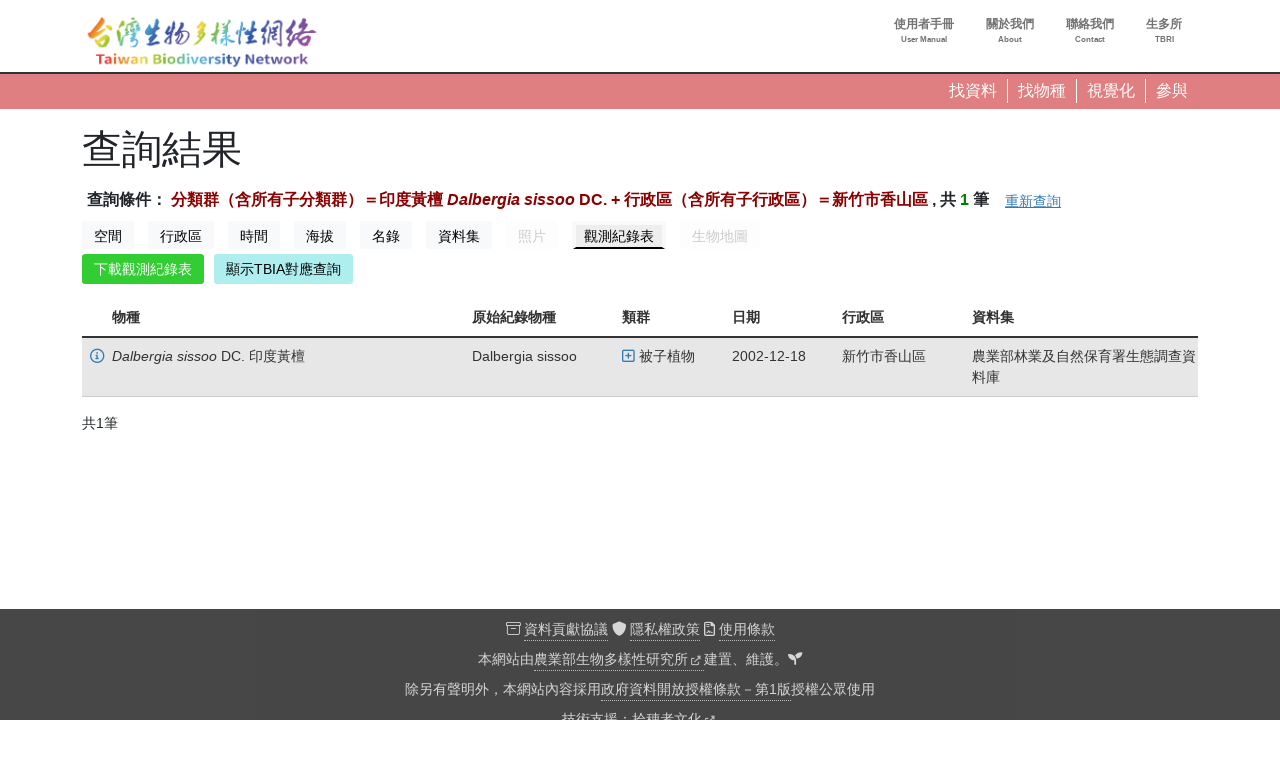

--- FILE ---
content_type: text/html; charset=UTF-8
request_url: https://www.tbn.org.tw/data/query?row=0&rowsperpage=15&ft=taxonbioidplus%3A1505605%2Badminareaidplus%3A1435252%2Bdatatype%3Aall&view=list
body_size: 4887
content:
<!DOCTYPE html>
<html lang="zh-hant" dir="ltr" prefix="og: https://ogp.me/ns#">
  <head>
    <meta charset="utf-8" />
<meta name="description" content="台灣生物多樣性網絡（Taiwan Biodiversity Network，TBN）是致力於運用生態調查開放資料，提供臺灣野生生物分布查詢的線上服務平台" />
<link rel="canonical" href="https://www.tbn.org.tw/data/query" />
<link rel="image_src" href="/sites/ozop/files/thesite/logo-tbnv20.jpg" />
<meta property="og:site_name" content="台灣生物多樣性網絡" />
<meta property="og:type" content="website" />
<meta property="og:url" content="https://www.tbn.org.tw" />
<meta property="og:title" content="台灣生物多樣性網絡" />
<meta property="og:description" content="台灣生物多樣性網絡（Taiwan Biodiversity Network，TBN）是致力於運用生態調查開放資料，提供臺灣野生生物分布查詢的線上服務平台" />
<meta property="og:image" content="https://www.tbn.org.tw/sites/ozop/files/thesite/logo-tbnv20.jpg" />
<meta property="og:image:url" content="https://www.tbn.org.tw/sites/ozop/files/thesite/logo-tbnv20.jpg" />
<meta property="og:image:secure_url" content="https://www.tbn.org.tw/sites/ozop/files/thesite/logo-tbnv20.jpg" />
<meta property="fb:app_id" content="523999332202338" />
<meta name="Generator" content="Drupal 10 (https://www.drupal.org)" />
<meta name="MobileOptimized" content="width" />
<meta name="HandheldFriendly" content="true" />
<meta name="viewport" content="width=device-width, initial-scale=1, shrink-to-fit=no" />
<meta http-equiv="x-ua-compatible" content="ie=edge" />
<link rel="icon" href="/sites/ozop/themes/thetheme/favicon.ico" type="image/vnd.microsoft.icon" />

    <title>查詢結果 | 台灣生物多樣性網絡</title>
    <link rel="stylesheet" media="all" href="/sites/ozop/files/css/css_OUG3dCZYGyLAW4t5y_cW4uFGJMsOXKxDgOwr_IcVyB0.css?delta=0&amp;language=zh-hant&amp;theme=thetheme&amp;include=eJw1ilEKwzAMQy-U1bALDYcJL5DUne0uZKdf0zLQx9OTsmp4GG-PzGZFSapmrjePUcsqSb-60ZOD3ztsLAbfa5x2yk9Bp1o8kg8PNMrsSPHCkQb6Q-pCXZZz7HKnBnesAjvalNd70g_p_je8" />
<link rel="stylesheet" media="all" href="/sites/ozop/files/css/css_E9Ai2kTwv3Ty6XKm1peI0YROcunFX-Pf_qYFJZe5SI0.css?delta=1&amp;language=zh-hant&amp;theme=thetheme&amp;include=eJw1ilEKwzAMQy-U1bALDYcJL5DUne0uZKdf0zLQx9OTsmp4GG-PzGZFSapmrjePUcsqSb-60ZOD3ztsLAbfa5x2yk9Bp1o8kg8PNMrsSPHCkQb6Q-pCXZZz7HKnBnesAjvalNd70g_p_je8" />
<link rel="stylesheet" media="print" href="/sites/ozop/files/css/css_d13gBBcvTWiplvhNAYPy6gYKuwjP6GfO3rqP56mGk2k.css?delta=2&amp;language=zh-hant&amp;theme=thetheme&amp;include=eJw1ilEKwzAMQy-U1bALDYcJL5DUne0uZKdf0zLQx9OTsmp4GG-PzGZFSapmrjePUcsqSb-60ZOD3ztsLAbfa5x2yk9Bp1o8kg8PNMrsSPHCkQb6Q-pCXZZz7HKnBnesAjvalNd70g_p_je8" />

    <script type="application/json" data-drupal-selector="drupal-settings-json">{"path":{"baseUrl":"\/","pathPrefix":"","currentPath":"data\/query","currentPathIsAdmin":false,"isFront":false,"currentLanguage":"zh-hant","currentQuery":{"ft":"taxonbioidplus:1505605+adminareaidplus:1435252+datatype:all","row":"0","rowsperpage":"15","view":"list"}},"pluralDelimiter":"\u0003","suppressDeprecationErrors":true,"gtag":{"tagId":"G-33R82H5R0S","consentMode":false,"otherIds":[],"events":[],"additionalConfigInfo":[]},"ajaxPageState":{"libraries":"[base64]","theme":"thetheme","theme_token":null},"ajaxTrustedUrl":[],"wg2":{"is_loggined":false},"user":{"uid":0,"permissionsHash":"1083568eb8ffb2c48bb47ad1bfb1e537d4198c075b85fa552368f5a83416e474"}}</script>
<script src="/sites/ozop/files/js/js_X4svdtWtKaClsFgBB-Oy4N9uos_2IaAS38XqrssaYxg.js?scope=header&amp;delta=0&amp;language=zh-hant&amp;theme=thetheme&amp;include=eJxdjg0KwzAIRi-UVdiFilnFZdiaqW3Xnn7pfmAMRN73VDCrhodh7TOaFQUWzSgnj03KxOmiRjDYXFG6wCxk5FUnLwslVmWhPpCBW_vPHd7wkXTXCgMG3meyrWvns8TLHnIptIIUjxRXajUSfCGtDCt3Gf3AM4zkThOTtXTI9_ZnLLhvoji0l-GHn-JrVqQ"></script>
<script src="/modules/contrib/google_tag/js/gtag.js?t6d3lo"></script>

  </head>
  <body class="page-data page-data-query layout-no-sidebars path-data">
    <a href="#pagina-main" class="visually-hidden-focusable">
      移至主內容
    </a>
    
      <div class="dialog-off-canvas-main-canvas" data-off-canvas-main-canvas>
    <div id="page-wrapper" class="container-fluid-fullwidth">
  <header id="pagina-header" class="header">
    <section class="region region-topbar">
    <div id="block-optopbar" class="block block-ozop block-op-topbar">
  
    
      <div class="content">
      <div class='container'><div class='row'><div class='col-lg-4 text-lg-start text-center sitename'><div class="menu-trigger d-md-none"><a class="menu-trigger-anchor" href="#" data-menu=".main-menu"><i class="fal fa-bars"></i></a></div><h1><a href="/" class="home">Taiwan Biodiversity Network</a></h1></div><div class='col-lg-8 text-center main-menu d-sm-block d-none'><div class="item-list"><ul class="topbar-items float-lg-end float-none list-group"><li class="list-group-item"><a href="/about/faq"><span class="tw">使用者手冊</span><span class="en">User Manual</span></a></li><li class="list-group-item"><a href="/about/tbn"><span class="tw">關於我們</span><span class="en">About</span></a></li><li class="list-group-item"><a href="/about/contact"><span class="tw">聯絡我們</span><span class="en">Contact</span></a></li><li class="list-group-item"><a href="https://www.tbri.gov.tw/" class="noexternalmark"><span class="tw">生多所</span><span class="en">TBRI</span></a></li></ul></div></div></div></div>
    </div>
  </div>

  </section>

</header>
<div id="pagina-breadcrumb">
  <div class="container">
      <div id="block-opquicklink" class="block block-ozop block-op-quicklink">
  
    
      <div class="content">
      <a href="/data/queryform"><span class='item'><span class='tw'>找資料</span></span></a><a href="/taxa"><span class='item'><span class='tw'>找物種</span></span></a><a href="/topic/species_diversity"><span class='item'><span class='tw'>視覺化</span></span></a><a href="/participation/participation"><span class='item'><span class='tw'>參與</span></span></a>
    </div>
  </div>


  </div>
</div>
  <div id="pagina-main">
    <div class="container">
      <div class="row">
        <div class="col area-maincontent">
            <div data-drupal-messages-fallback class="hidden"></div><div id="block-yemianbiaoti-2" class="block block-core block-page-title-block">
  
    
      <div class="content">
      
  <h1 class="title">查詢結果</h1>


    </div>
  </div>
<div id="block-thetheme-system-main" class="block block-system block-system-main-block">
  
    
      <div class="content">
      <div class='search-result-summary'><span>查詢條件：</span>
<span class="lzs condstr" data-t="query-result-condstr" data-arg="a:4:{s:3:&quot;row&quot;;s:1:&quot;0&quot;;s:11:&quot;rowsperpage&quot;;s:2:&quot;15&quot;;s:2:&quot;ft&quot;;s:59:&quot;taxonbioidplus:1505605+adminareaidplus:1435252+datatype:all&quot;;s:4:&quot;view&quot;;s:4:&quot;list&quot;;}">[條件]</span>
<span>, 共</span>
<span class="lzs count" data-t="query-result-count" data-arg="a:4:{s:3:&quot;row&quot;;s:1:&quot;0&quot;;s:11:&quot;rowsperpage&quot;;s:2:&quot;15&quot;;s:2:&quot;ft&quot;;s:59:&quot;taxonbioidplus:1505605+adminareaidplus:1435252+datatype:all&quot;;s:4:&quot;view&quot;;s:4:&quot;list&quot;;}">[筆數]</span>
<span>筆</span>
<a href="/data/queryform?ft=taxonbioidplus%3A1505605%2Badminareaidplus%3A1435252%2Bdatatype%3Aall" class="btn  btn-link btn-sm btnwg btn-inline-block">重新查詢</a></div><div class='occurrence-metrix'><div id="metrix-switcher" class="subitems-switcher wg-element-wrapper"><a href="#" class="btn btn-light btn-sm btnwg btn-inline-block disabled metric-tab" data-metric="spatial" data-args="a:4:{s:3:&quot;row&quot;;s:1:&quot;0&quot;;s:11:&quot;rowsperpage&quot;;s:2:&quot;15&quot;;s:2:&quot;ft&quot;;s:59:&quot;taxonbioidplus:1505605+adminareaidplus:1435252+datatype:all&quot;;s:4:&quot;view&quot;;s:4:&quot;list&quot;;}">空間</a>
<a href="#" class="btn btn-light btn-sm btnwg btn-inline-block disabled metric-tab" data-metric="adminarea" data-args="a:4:{s:3:&quot;row&quot;;s:1:&quot;0&quot;;s:11:&quot;rowsperpage&quot;;s:2:&quot;15&quot;;s:2:&quot;ft&quot;;s:59:&quot;taxonbioidplus:1505605+adminareaidplus:1435252+datatype:all&quot;;s:4:&quot;view&quot;;s:4:&quot;list&quot;;}">行政區</a>
<a href="#" class="btn btn-light btn-sm btnwg btn-inline-block disabled metric-tab" data-metric="time" data-args="a:4:{s:3:&quot;row&quot;;s:1:&quot;0&quot;;s:11:&quot;rowsperpage&quot;;s:2:&quot;15&quot;;s:2:&quot;ft&quot;;s:59:&quot;taxonbioidplus:1505605+adminareaidplus:1435252+datatype:all&quot;;s:4:&quot;view&quot;;s:4:&quot;list&quot;;}">時間</a>
<a href="#" class="btn btn-light btn-sm btnwg btn-inline-block disabled metric-tab" data-metric="altitude" data-args="a:4:{s:3:&quot;row&quot;;s:1:&quot;0&quot;;s:11:&quot;rowsperpage&quot;;s:2:&quot;15&quot;;s:2:&quot;ft&quot;;s:59:&quot;taxonbioidplus:1505605+adminareaidplus:1435252+datatype:all&quot;;s:4:&quot;view&quot;;s:4:&quot;list&quot;;}">海拔</a>
<a href="#" class="btn btn-light btn-sm btnwg btn-inline-block disabled metric-tab" data-metric="taxa" data-args="a:4:{s:3:&quot;row&quot;;s:1:&quot;0&quot;;s:11:&quot;rowsperpage&quot;;s:2:&quot;15&quot;;s:2:&quot;ft&quot;;s:59:&quot;taxonbioidplus:1505605+adminareaidplus:1435252+datatype:all&quot;;s:4:&quot;view&quot;;s:4:&quot;list&quot;;}">名錄</a>
<a href="#" class="btn btn-light btn-sm btnwg btn-inline-block disabled metric-tab" data-metric="dataset" data-args="a:4:{s:3:&quot;row&quot;;s:1:&quot;0&quot;;s:11:&quot;rowsperpage&quot;;s:2:&quot;15&quot;;s:2:&quot;ft&quot;;s:59:&quot;taxonbioidplus:1505605+adminareaidplus:1435252+datatype:all&quot;;s:4:&quot;view&quot;;s:4:&quot;list&quot;;}">資料集</a>
<a href="#" class="btn btn-light btn-sm btnwg btn-inline-block disabled metric-tab" data-metric="photo" data-args="a:4:{s:3:&quot;row&quot;;s:1:&quot;0&quot;;s:11:&quot;rowsperpage&quot;;s:2:&quot;15&quot;;s:2:&quot;ft&quot;;s:59:&quot;taxonbioidplus:1505605+adminareaidplus:1435252+datatype:all&quot;;s:4:&quot;view&quot;;s:4:&quot;list&quot;;}">照片</a>
<a href="#" class="btn btn-light btn-sm btnwg btn-inline-block disabled metric-tab current" data-metric="list" data-args="a:4:{s:3:&quot;row&quot;;s:1:&quot;0&quot;;s:11:&quot;rowsperpage&quot;;s:2:&quot;15&quot;;s:2:&quot;ft&quot;;s:59:&quot;taxonbioidplus:1505605+adminareaidplus:1435252+datatype:all&quot;;s:4:&quot;view&quot;;s:4:&quot;list&quot;;}">觀測紀錄表</a>
<a href="#" class="btn btn-light btn-sm btnwg btn-inline-block disabled metric-tab" data-metric="moldataset" data-args="a:4:{s:3:&quot;row&quot;;s:1:&quot;0&quot;;s:11:&quot;rowsperpage&quot;;s:2:&quot;15&quot;;s:2:&quot;ft&quot;;s:59:&quot;taxonbioidplus:1505605+adminareaidplus:1435252+datatype:all&quot;;s:4:&quot;view&quot;;s:4:&quot;list&quot;;}">生物地圖</a>
</div>
<div class='tools'><a href="/download/form?datakey=03aa1540-4e4e-4590-90f1-5d99261aac17&amp;view=list&amp;type=&amp;destination=/data/query%3Frow%3D0%26rowsperpage%3D15%26ft%3Dtaxonbioidplus%253A1505605%252Badminareaidplus%253A1435252%252Bdatatype%253Aall%26view%3Dlist" class="btn  btn-LimeGreen btn-sm btnwg btn-inline-block">下載觀測紀錄表</a><a href="#" class="btn btn-PaleTurquoise btn-sm btnwg btn-inline-block toggle-to-tbia-info-button">顯示TBIA對應查詢</a>
</div><div class='' id='to-tbia-info-wrapper'><div class='alert alert-warning'><p>您指定的查詢條件沒辦法轉成TBIA查詢條件:</p>
<ul class=''><li>TBN無法將「分類群（含所有子分類群）＝印度黃檀 <i>Dalbergia</i> <i>sissoo</i> DC.」條件轉成TBIA查詢</li>
<li>TBN無法將「行政區（含所有子行政區）＝新竹市香山區」條件轉成TBIA查詢</li>
<li>TBN無法將「」條件轉成TBIA查詢</li>
</ul><a href="https://tbiadata.tw/zh-hant/search/occurrence" class="btn btn-warning">到TBIA物種出現紀錄查詢頁</a>
</div></div><div class="table-wrapper table-occurrence wg-element-wrapper">
<div class="table-responsive">
<table class="responsive-enabled table table-striped" data-striping="1">
  
  
      <thead class=''>
      <tr>
                            <th class="th-link"></th>
                            <th class="th-taxon">物種</th>
                            <th class="th-originalVernacularName">原始紀錄物種</th>
                            <th class="th-biogroup_id">類群</th>
                            <th class="th-event_date">日期</th>
                            <th class="th-event_place_adminarea_name">行政區</th>
                            <th class="th-datasetid">資料集</th>
              </tr>
    </thead>
  
      <tbody>
                      <tr class="odd">
                      <td class="td-link"><a href="/occurrence/2fdf4748-85ed-4ccf-9871-6273f962494b"><i class="fa-regular fa-circle-info"></i> </a></td>
                      <td class="td-taxon"><i>Dalbergia</i> <i>sissoo</i> DC. 印度黃檀</td>
                      <td class="td-originalVernacularName">Dalbergia sissoo</td>
                      <td class="td-biogroup_id"><a href="/data/query?ft=taxonbioidplus%3A1505605%2Badminareaidplus%3A1435252%2Bdatatype%3Aall%2Btaxongroup%3Aangiosperms" class="q"><i class="fa-regular fa-square-plus"></i></a>被子植物</td>
                      <td class="td-event_date">2002-12-18</td>
                      <td class="td-event_place_adminarea_name">新竹市香山區</td>
                      <td class="td-datasetid">農業部林業及自然保育署生態調查資料庫</td>
                  </tr>
          </tbody>
    </table>
</div><div class='pager-summary'><span>共1筆</span>
</div></div>
</div>
    </div>
  </div>


          
          <div id="pagina-sidebar" class="pop-sidebar-float-wrapper">
              <section class="region region-sidebar">
    <div id="block-opside-menu" class="block block-ozop block-op-side-menu">
  
    
      <div class="content">
      
    </div>
  </div>

  </section>

          </div>
        </div>
      </div>
    </div>
  </div>
  <div id="pagina-action">
  
</div>
<footer id="pagina-footer">
    <section class="region region-footer">
    <div class="container">
    <div id="block-oppowerby" class="block block-ozop block-op-powerby">
  
    
      <div class="content">
      <div class=''><p class=''><span><i class="fal fa-archive"></i> <a href="/participation/contribute-aggrement">資料貢獻協議</a></span>
<span><i class="fas fa-shield"></i> <a href="/about/privacy">隱私權政策</a></span>
<span><i class="far fa-file-contract"></i> <a href="/about/terms">使用條款</a></span>
</p><p>本網站由<a href="https://www.tbri.gov.tw/">農業部生物多樣性研究所</a>建置、維護。<a class="silentlink" href="/user/login" aria-label="login"><i class="fa-solid fa-seedling"></i></a></p>
<p>除另有聲明外，本網站內容採用<a href="/about/OGDL-1.0">政府資料開放授權條款－第1版</a>授權公眾使用</p>
<p>技術支援：<a href="http://www.wordgleaner.com/">拾穗者文化</a></p>
</div>
    </div>
  </div>
<div id="block-opuserinfo" class="block block-ozop block-op-userinfo">
  
    
      <div class="content">
      <div class='row'><div class='col-12 text-center'></div></div>
    </div>
  </div>

    </div>
  </section>

</footer>
</div>

  </div>

    
    <script src="/sites/ozop/files/js/js_knjHyCihaWIYWczjQJcHAt3lX9BKcv-RGC8cET0r5SE.js?scope=footer&amp;delta=0&amp;language=zh-hant&amp;theme=thetheme&amp;include=eJxdjg0KwzAIRi-UVdiFilnFZdiaqW3Xnn7pfmAMRN73VDCrhodh7TOaFQUWzSgnj03KxOmiRjDYXFG6wCxk5FUnLwslVmWhPpCBW_vPHd7wkXTXCgMG3meyrWvns8TLHnIptIIUjxRXajUSfCGtDCt3Gf3AM4zkThOTtXTI9_ZnLLhvoji0l-GHn-JrVqQ"></script>

  </body>
</html>
